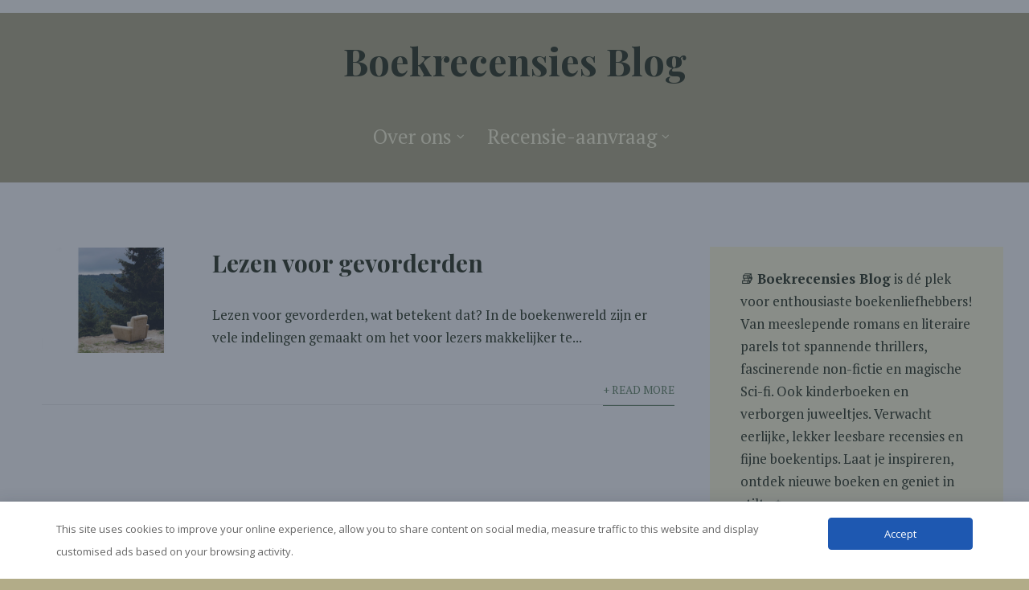

--- FILE ---
content_type: text/html; charset=UTF-8
request_url: https://boekrecensiesblog.nl/tag/lezen-voor-gevorderden/
body_size: 20552
content:

<!DOCTYPE html>
<html xmlns="http://www.w3.org/1999/xhtml" dir="ltr" lang="nl-NL" prefix="og: https://ogp.me/ns#">
<head>
<meta http-equiv="Content-Type" content="text/html; charset=UTF-8" />	
<!--[if IE]><meta http-equiv="X-UA-Compatible" content="IE=edge,chrome=1"><![endif]-->
<meta name="viewport" content="width=device-width, initial-scale=1.0, user-scalable=no"/>
<link rel="profile" href="http://gmpg.org/xfn/11"/>
<link rel="pingback" href="https://boekrecensiesblog.nl/xmlrpc.php" /> 
<title>lezen voor gevorderden - Boekrecensies Blog</title>

		<!-- All in One SEO 4.9.3 - aioseo.com -->
	<meta name="robots" content="max-image-preview:large" />
	<link rel="canonical" href="https://boekrecensiesblog.nl/tag/lezen-voor-gevorderden/" />
	<meta name="generator" content="All in One SEO (AIOSEO) 4.9.3" />
		<!-- All in One SEO -->


<!-- Google Tag Manager for WordPress by gtm4wp.com -->
<script data-cfasync="false" data-pagespeed-no-defer>
	var gtm4wp_datalayer_name = "dataLayer";
	var dataLayer = dataLayer || [];
</script>
<!-- End Google Tag Manager for WordPress by gtm4wp.com --><link rel='dns-prefetch' href='//cdn.jsdelivr.net' />
<link rel='dns-prefetch' href='//fonts.googleapis.com' />
<link rel='dns-prefetch' href='//www.googletagmanager.com' />
<link rel='dns-prefetch' href='//pagead2.googlesyndication.com' />
<link rel="alternate" type="application/rss+xml" title="Boekrecensies Blog &raquo; feed" href="https://boekrecensiesblog.nl/feed/" />
<link rel="alternate" type="application/rss+xml" title="Boekrecensies Blog &raquo; reacties feed" href="https://boekrecensiesblog.nl/comments/feed/" />
<link rel="alternate" type="application/rss+xml" title="Boekrecensies Blog &raquo; lezen voor gevorderden tag feed" href="https://boekrecensiesblog.nl/tag/lezen-voor-gevorderden/feed/" />
<style id='wp-img-auto-sizes-contain-inline-css' type='text/css'>
img:is([sizes=auto i],[sizes^="auto," i]){contain-intrinsic-size:3000px 1500px}
/*# sourceURL=wp-img-auto-sizes-contain-inline-css */
</style>
<style id='wp-emoji-styles-inline-css' type='text/css'>

	img.wp-smiley, img.emoji {
		display: inline !important;
		border: none !important;
		box-shadow: none !important;
		height: 1em !important;
		width: 1em !important;
		margin: 0 0.07em !important;
		vertical-align: -0.1em !important;
		background: none !important;
		padding: 0 !important;
	}
/*# sourceURL=wp-emoji-styles-inline-css */
</style>
<style id='wp-block-library-inline-css' type='text/css'>
:root{--wp-block-synced-color:#7a00df;--wp-block-synced-color--rgb:122,0,223;--wp-bound-block-color:var(--wp-block-synced-color);--wp-editor-canvas-background:#ddd;--wp-admin-theme-color:#007cba;--wp-admin-theme-color--rgb:0,124,186;--wp-admin-theme-color-darker-10:#006ba1;--wp-admin-theme-color-darker-10--rgb:0,107,160.5;--wp-admin-theme-color-darker-20:#005a87;--wp-admin-theme-color-darker-20--rgb:0,90,135;--wp-admin-border-width-focus:2px}@media (min-resolution:192dpi){:root{--wp-admin-border-width-focus:1.5px}}.wp-element-button{cursor:pointer}:root .has-very-light-gray-background-color{background-color:#eee}:root .has-very-dark-gray-background-color{background-color:#313131}:root .has-very-light-gray-color{color:#eee}:root .has-very-dark-gray-color{color:#313131}:root .has-vivid-green-cyan-to-vivid-cyan-blue-gradient-background{background:linear-gradient(135deg,#00d084,#0693e3)}:root .has-purple-crush-gradient-background{background:linear-gradient(135deg,#34e2e4,#4721fb 50%,#ab1dfe)}:root .has-hazy-dawn-gradient-background{background:linear-gradient(135deg,#faaca8,#dad0ec)}:root .has-subdued-olive-gradient-background{background:linear-gradient(135deg,#fafae1,#67a671)}:root .has-atomic-cream-gradient-background{background:linear-gradient(135deg,#fdd79a,#004a59)}:root .has-nightshade-gradient-background{background:linear-gradient(135deg,#330968,#31cdcf)}:root .has-midnight-gradient-background{background:linear-gradient(135deg,#020381,#2874fc)}:root{--wp--preset--font-size--normal:16px;--wp--preset--font-size--huge:42px}.has-regular-font-size{font-size:1em}.has-larger-font-size{font-size:2.625em}.has-normal-font-size{font-size:var(--wp--preset--font-size--normal)}.has-huge-font-size{font-size:var(--wp--preset--font-size--huge)}.has-text-align-center{text-align:center}.has-text-align-left{text-align:left}.has-text-align-right{text-align:right}.has-fit-text{white-space:nowrap!important}#end-resizable-editor-section{display:none}.aligncenter{clear:both}.items-justified-left{justify-content:flex-start}.items-justified-center{justify-content:center}.items-justified-right{justify-content:flex-end}.items-justified-space-between{justify-content:space-between}.screen-reader-text{border:0;clip-path:inset(50%);height:1px;margin:-1px;overflow:hidden;padding:0;position:absolute;width:1px;word-wrap:normal!important}.screen-reader-text:focus{background-color:#ddd;clip-path:none;color:#444;display:block;font-size:1em;height:auto;left:5px;line-height:normal;padding:15px 23px 14px;text-decoration:none;top:5px;width:auto;z-index:100000}html :where(.has-border-color){border-style:solid}html :where([style*=border-top-color]){border-top-style:solid}html :where([style*=border-right-color]){border-right-style:solid}html :where([style*=border-bottom-color]){border-bottom-style:solid}html :where([style*=border-left-color]){border-left-style:solid}html :where([style*=border-width]){border-style:solid}html :where([style*=border-top-width]){border-top-style:solid}html :where([style*=border-right-width]){border-right-style:solid}html :where([style*=border-bottom-width]){border-bottom-style:solid}html :where([style*=border-left-width]){border-left-style:solid}html :where(img[class*=wp-image-]){height:auto;max-width:100%}:where(figure){margin:0 0 1em}html :where(.is-position-sticky){--wp-admin--admin-bar--position-offset:var(--wp-admin--admin-bar--height,0px)}@media screen and (max-width:600px){html :where(.is-position-sticky){--wp-admin--admin-bar--position-offset:0px}}

/*# sourceURL=wp-block-library-inline-css */
</style><style id='wp-block-heading-inline-css' type='text/css'>
h1:where(.wp-block-heading).has-background,h2:where(.wp-block-heading).has-background,h3:where(.wp-block-heading).has-background,h4:where(.wp-block-heading).has-background,h5:where(.wp-block-heading).has-background,h6:where(.wp-block-heading).has-background{padding:1.25em 2.375em}h1.has-text-align-left[style*=writing-mode]:where([style*=vertical-lr]),h1.has-text-align-right[style*=writing-mode]:where([style*=vertical-rl]),h2.has-text-align-left[style*=writing-mode]:where([style*=vertical-lr]),h2.has-text-align-right[style*=writing-mode]:where([style*=vertical-rl]),h3.has-text-align-left[style*=writing-mode]:where([style*=vertical-lr]),h3.has-text-align-right[style*=writing-mode]:where([style*=vertical-rl]),h4.has-text-align-left[style*=writing-mode]:where([style*=vertical-lr]),h4.has-text-align-right[style*=writing-mode]:where([style*=vertical-rl]),h5.has-text-align-left[style*=writing-mode]:where([style*=vertical-lr]),h5.has-text-align-right[style*=writing-mode]:where([style*=vertical-rl]),h6.has-text-align-left[style*=writing-mode]:where([style*=vertical-lr]),h6.has-text-align-right[style*=writing-mode]:where([style*=vertical-rl]){rotate:180deg}
/*# sourceURL=https://boekrecensiesblog.nl/wp-includes/blocks/heading/style.min.css */
</style>
<style id='wp-block-image-inline-css' type='text/css'>
.wp-block-image>a,.wp-block-image>figure>a{display:inline-block}.wp-block-image img{box-sizing:border-box;height:auto;max-width:100%;vertical-align:bottom}@media not (prefers-reduced-motion){.wp-block-image img.hide{visibility:hidden}.wp-block-image img.show{animation:show-content-image .4s}}.wp-block-image[style*=border-radius] img,.wp-block-image[style*=border-radius]>a{border-radius:inherit}.wp-block-image.has-custom-border img{box-sizing:border-box}.wp-block-image.aligncenter{text-align:center}.wp-block-image.alignfull>a,.wp-block-image.alignwide>a{width:100%}.wp-block-image.alignfull img,.wp-block-image.alignwide img{height:auto;width:100%}.wp-block-image .aligncenter,.wp-block-image .alignleft,.wp-block-image .alignright,.wp-block-image.aligncenter,.wp-block-image.alignleft,.wp-block-image.alignright{display:table}.wp-block-image .aligncenter>figcaption,.wp-block-image .alignleft>figcaption,.wp-block-image .alignright>figcaption,.wp-block-image.aligncenter>figcaption,.wp-block-image.alignleft>figcaption,.wp-block-image.alignright>figcaption{caption-side:bottom;display:table-caption}.wp-block-image .alignleft{float:left;margin:.5em 1em .5em 0}.wp-block-image .alignright{float:right;margin:.5em 0 .5em 1em}.wp-block-image .aligncenter{margin-left:auto;margin-right:auto}.wp-block-image :where(figcaption){margin-bottom:1em;margin-top:.5em}.wp-block-image.is-style-circle-mask img{border-radius:9999px}@supports ((-webkit-mask-image:none) or (mask-image:none)) or (-webkit-mask-image:none){.wp-block-image.is-style-circle-mask img{border-radius:0;-webkit-mask-image:url('data:image/svg+xml;utf8,<svg viewBox="0 0 100 100" xmlns="http://www.w3.org/2000/svg"><circle cx="50" cy="50" r="50"/></svg>');mask-image:url('data:image/svg+xml;utf8,<svg viewBox="0 0 100 100" xmlns="http://www.w3.org/2000/svg"><circle cx="50" cy="50" r="50"/></svg>');mask-mode:alpha;-webkit-mask-position:center;mask-position:center;-webkit-mask-repeat:no-repeat;mask-repeat:no-repeat;-webkit-mask-size:contain;mask-size:contain}}:root :where(.wp-block-image.is-style-rounded img,.wp-block-image .is-style-rounded img){border-radius:9999px}.wp-block-image figure{margin:0}.wp-lightbox-container{display:flex;flex-direction:column;position:relative}.wp-lightbox-container img{cursor:zoom-in}.wp-lightbox-container img:hover+button{opacity:1}.wp-lightbox-container button{align-items:center;backdrop-filter:blur(16px) saturate(180%);background-color:#5a5a5a40;border:none;border-radius:4px;cursor:zoom-in;display:flex;height:20px;justify-content:center;opacity:0;padding:0;position:absolute;right:16px;text-align:center;top:16px;width:20px;z-index:100}@media not (prefers-reduced-motion){.wp-lightbox-container button{transition:opacity .2s ease}}.wp-lightbox-container button:focus-visible{outline:3px auto #5a5a5a40;outline:3px auto -webkit-focus-ring-color;outline-offset:3px}.wp-lightbox-container button:hover{cursor:pointer;opacity:1}.wp-lightbox-container button:focus{opacity:1}.wp-lightbox-container button:focus,.wp-lightbox-container button:hover,.wp-lightbox-container button:not(:hover):not(:active):not(.has-background){background-color:#5a5a5a40;border:none}.wp-lightbox-overlay{box-sizing:border-box;cursor:zoom-out;height:100vh;left:0;overflow:hidden;position:fixed;top:0;visibility:hidden;width:100%;z-index:100000}.wp-lightbox-overlay .close-button{align-items:center;cursor:pointer;display:flex;justify-content:center;min-height:40px;min-width:40px;padding:0;position:absolute;right:calc(env(safe-area-inset-right) + 16px);top:calc(env(safe-area-inset-top) + 16px);z-index:5000000}.wp-lightbox-overlay .close-button:focus,.wp-lightbox-overlay .close-button:hover,.wp-lightbox-overlay .close-button:not(:hover):not(:active):not(.has-background){background:none;border:none}.wp-lightbox-overlay .lightbox-image-container{height:var(--wp--lightbox-container-height);left:50%;overflow:hidden;position:absolute;top:50%;transform:translate(-50%,-50%);transform-origin:top left;width:var(--wp--lightbox-container-width);z-index:9999999999}.wp-lightbox-overlay .wp-block-image{align-items:center;box-sizing:border-box;display:flex;height:100%;justify-content:center;margin:0;position:relative;transform-origin:0 0;width:100%;z-index:3000000}.wp-lightbox-overlay .wp-block-image img{height:var(--wp--lightbox-image-height);min-height:var(--wp--lightbox-image-height);min-width:var(--wp--lightbox-image-width);width:var(--wp--lightbox-image-width)}.wp-lightbox-overlay .wp-block-image figcaption{display:none}.wp-lightbox-overlay button{background:none;border:none}.wp-lightbox-overlay .scrim{background-color:#fff;height:100%;opacity:.9;position:absolute;width:100%;z-index:2000000}.wp-lightbox-overlay.active{visibility:visible}@media not (prefers-reduced-motion){.wp-lightbox-overlay.active{animation:turn-on-visibility .25s both}.wp-lightbox-overlay.active img{animation:turn-on-visibility .35s both}.wp-lightbox-overlay.show-closing-animation:not(.active){animation:turn-off-visibility .35s both}.wp-lightbox-overlay.show-closing-animation:not(.active) img{animation:turn-off-visibility .25s both}.wp-lightbox-overlay.zoom.active{animation:none;opacity:1;visibility:visible}.wp-lightbox-overlay.zoom.active .lightbox-image-container{animation:lightbox-zoom-in .4s}.wp-lightbox-overlay.zoom.active .lightbox-image-container img{animation:none}.wp-lightbox-overlay.zoom.active .scrim{animation:turn-on-visibility .4s forwards}.wp-lightbox-overlay.zoom.show-closing-animation:not(.active){animation:none}.wp-lightbox-overlay.zoom.show-closing-animation:not(.active) .lightbox-image-container{animation:lightbox-zoom-out .4s}.wp-lightbox-overlay.zoom.show-closing-animation:not(.active) .lightbox-image-container img{animation:none}.wp-lightbox-overlay.zoom.show-closing-animation:not(.active) .scrim{animation:turn-off-visibility .4s forwards}}@keyframes show-content-image{0%{visibility:hidden}99%{visibility:hidden}to{visibility:visible}}@keyframes turn-on-visibility{0%{opacity:0}to{opacity:1}}@keyframes turn-off-visibility{0%{opacity:1;visibility:visible}99%{opacity:0;visibility:visible}to{opacity:0;visibility:hidden}}@keyframes lightbox-zoom-in{0%{transform:translate(calc((-100vw + var(--wp--lightbox-scrollbar-width))/2 + var(--wp--lightbox-initial-left-position)),calc(-50vh + var(--wp--lightbox-initial-top-position))) scale(var(--wp--lightbox-scale))}to{transform:translate(-50%,-50%) scale(1)}}@keyframes lightbox-zoom-out{0%{transform:translate(-50%,-50%) scale(1);visibility:visible}99%{visibility:visible}to{transform:translate(calc((-100vw + var(--wp--lightbox-scrollbar-width))/2 + var(--wp--lightbox-initial-left-position)),calc(-50vh + var(--wp--lightbox-initial-top-position))) scale(var(--wp--lightbox-scale));visibility:hidden}}
/*# sourceURL=https://boekrecensiesblog.nl/wp-includes/blocks/image/style.min.css */
</style>
<style id='wp-block-code-inline-css' type='text/css'>
.wp-block-code{box-sizing:border-box}.wp-block-code code{
  /*!rtl:begin:ignore*/direction:ltr;display:block;font-family:inherit;overflow-wrap:break-word;text-align:initial;white-space:pre-wrap
  /*!rtl:end:ignore*/}
/*# sourceURL=https://boekrecensiesblog.nl/wp-includes/blocks/code/style.min.css */
</style>
<style id='wp-block-paragraph-inline-css' type='text/css'>
.is-small-text{font-size:.875em}.is-regular-text{font-size:1em}.is-large-text{font-size:2.25em}.is-larger-text{font-size:3em}.has-drop-cap:not(:focus):first-letter{float:left;font-size:8.4em;font-style:normal;font-weight:100;line-height:.68;margin:.05em .1em 0 0;text-transform:uppercase}body.rtl .has-drop-cap:not(:focus):first-letter{float:none;margin-left:.1em}p.has-drop-cap.has-background{overflow:hidden}:root :where(p.has-background){padding:1.25em 2.375em}:where(p.has-text-color:not(.has-link-color)) a{color:inherit}p.has-text-align-left[style*="writing-mode:vertical-lr"],p.has-text-align-right[style*="writing-mode:vertical-rl"]{rotate:180deg}
/*# sourceURL=https://boekrecensiesblog.nl/wp-includes/blocks/paragraph/style.min.css */
</style>
<style id='global-styles-inline-css' type='text/css'>
:root{--wp--preset--aspect-ratio--square: 1;--wp--preset--aspect-ratio--4-3: 4/3;--wp--preset--aspect-ratio--3-4: 3/4;--wp--preset--aspect-ratio--3-2: 3/2;--wp--preset--aspect-ratio--2-3: 2/3;--wp--preset--aspect-ratio--16-9: 16/9;--wp--preset--aspect-ratio--9-16: 9/16;--wp--preset--color--black: #000000;--wp--preset--color--cyan-bluish-gray: #abb8c3;--wp--preset--color--white: #ffffff;--wp--preset--color--pale-pink: #f78da7;--wp--preset--color--vivid-red: #cf2e2e;--wp--preset--color--luminous-vivid-orange: #ff6900;--wp--preset--color--luminous-vivid-amber: #fcb900;--wp--preset--color--light-green-cyan: #7bdcb5;--wp--preset--color--vivid-green-cyan: #00d084;--wp--preset--color--pale-cyan-blue: #8ed1fc;--wp--preset--color--vivid-cyan-blue: #0693e3;--wp--preset--color--vivid-purple: #9b51e0;--wp--preset--gradient--vivid-cyan-blue-to-vivid-purple: linear-gradient(135deg,rgb(6,147,227) 0%,rgb(155,81,224) 100%);--wp--preset--gradient--light-green-cyan-to-vivid-green-cyan: linear-gradient(135deg,rgb(122,220,180) 0%,rgb(0,208,130) 100%);--wp--preset--gradient--luminous-vivid-amber-to-luminous-vivid-orange: linear-gradient(135deg,rgb(252,185,0) 0%,rgb(255,105,0) 100%);--wp--preset--gradient--luminous-vivid-orange-to-vivid-red: linear-gradient(135deg,rgb(255,105,0) 0%,rgb(207,46,46) 100%);--wp--preset--gradient--very-light-gray-to-cyan-bluish-gray: linear-gradient(135deg,rgb(238,238,238) 0%,rgb(169,184,195) 100%);--wp--preset--gradient--cool-to-warm-spectrum: linear-gradient(135deg,rgb(74,234,220) 0%,rgb(151,120,209) 20%,rgb(207,42,186) 40%,rgb(238,44,130) 60%,rgb(251,105,98) 80%,rgb(254,248,76) 100%);--wp--preset--gradient--blush-light-purple: linear-gradient(135deg,rgb(255,206,236) 0%,rgb(152,150,240) 100%);--wp--preset--gradient--blush-bordeaux: linear-gradient(135deg,rgb(254,205,165) 0%,rgb(254,45,45) 50%,rgb(107,0,62) 100%);--wp--preset--gradient--luminous-dusk: linear-gradient(135deg,rgb(255,203,112) 0%,rgb(199,81,192) 50%,rgb(65,88,208) 100%);--wp--preset--gradient--pale-ocean: linear-gradient(135deg,rgb(255,245,203) 0%,rgb(182,227,212) 50%,rgb(51,167,181) 100%);--wp--preset--gradient--electric-grass: linear-gradient(135deg,rgb(202,248,128) 0%,rgb(113,206,126) 100%);--wp--preset--gradient--midnight: linear-gradient(135deg,rgb(2,3,129) 0%,rgb(40,116,252) 100%);--wp--preset--font-size--small: 13px;--wp--preset--font-size--medium: 20px;--wp--preset--font-size--large: 36px;--wp--preset--font-size--x-large: 42px;--wp--preset--spacing--20: 0.44rem;--wp--preset--spacing--30: 0.67rem;--wp--preset--spacing--40: 1rem;--wp--preset--spacing--50: 1.5rem;--wp--preset--spacing--60: 2.25rem;--wp--preset--spacing--70: 3.38rem;--wp--preset--spacing--80: 5.06rem;--wp--preset--shadow--natural: 6px 6px 9px rgba(0, 0, 0, 0.2);--wp--preset--shadow--deep: 12px 12px 50px rgba(0, 0, 0, 0.4);--wp--preset--shadow--sharp: 6px 6px 0px rgba(0, 0, 0, 0.2);--wp--preset--shadow--outlined: 6px 6px 0px -3px rgb(255, 255, 255), 6px 6px rgb(0, 0, 0);--wp--preset--shadow--crisp: 6px 6px 0px rgb(0, 0, 0);}:where(.is-layout-flex){gap: 0.5em;}:where(.is-layout-grid){gap: 0.5em;}body .is-layout-flex{display: flex;}.is-layout-flex{flex-wrap: wrap;align-items: center;}.is-layout-flex > :is(*, div){margin: 0;}body .is-layout-grid{display: grid;}.is-layout-grid > :is(*, div){margin: 0;}:where(.wp-block-columns.is-layout-flex){gap: 2em;}:where(.wp-block-columns.is-layout-grid){gap: 2em;}:where(.wp-block-post-template.is-layout-flex){gap: 1.25em;}:where(.wp-block-post-template.is-layout-grid){gap: 1.25em;}.has-black-color{color: var(--wp--preset--color--black) !important;}.has-cyan-bluish-gray-color{color: var(--wp--preset--color--cyan-bluish-gray) !important;}.has-white-color{color: var(--wp--preset--color--white) !important;}.has-pale-pink-color{color: var(--wp--preset--color--pale-pink) !important;}.has-vivid-red-color{color: var(--wp--preset--color--vivid-red) !important;}.has-luminous-vivid-orange-color{color: var(--wp--preset--color--luminous-vivid-orange) !important;}.has-luminous-vivid-amber-color{color: var(--wp--preset--color--luminous-vivid-amber) !important;}.has-light-green-cyan-color{color: var(--wp--preset--color--light-green-cyan) !important;}.has-vivid-green-cyan-color{color: var(--wp--preset--color--vivid-green-cyan) !important;}.has-pale-cyan-blue-color{color: var(--wp--preset--color--pale-cyan-blue) !important;}.has-vivid-cyan-blue-color{color: var(--wp--preset--color--vivid-cyan-blue) !important;}.has-vivid-purple-color{color: var(--wp--preset--color--vivid-purple) !important;}.has-black-background-color{background-color: var(--wp--preset--color--black) !important;}.has-cyan-bluish-gray-background-color{background-color: var(--wp--preset--color--cyan-bluish-gray) !important;}.has-white-background-color{background-color: var(--wp--preset--color--white) !important;}.has-pale-pink-background-color{background-color: var(--wp--preset--color--pale-pink) !important;}.has-vivid-red-background-color{background-color: var(--wp--preset--color--vivid-red) !important;}.has-luminous-vivid-orange-background-color{background-color: var(--wp--preset--color--luminous-vivid-orange) !important;}.has-luminous-vivid-amber-background-color{background-color: var(--wp--preset--color--luminous-vivid-amber) !important;}.has-light-green-cyan-background-color{background-color: var(--wp--preset--color--light-green-cyan) !important;}.has-vivid-green-cyan-background-color{background-color: var(--wp--preset--color--vivid-green-cyan) !important;}.has-pale-cyan-blue-background-color{background-color: var(--wp--preset--color--pale-cyan-blue) !important;}.has-vivid-cyan-blue-background-color{background-color: var(--wp--preset--color--vivid-cyan-blue) !important;}.has-vivid-purple-background-color{background-color: var(--wp--preset--color--vivid-purple) !important;}.has-black-border-color{border-color: var(--wp--preset--color--black) !important;}.has-cyan-bluish-gray-border-color{border-color: var(--wp--preset--color--cyan-bluish-gray) !important;}.has-white-border-color{border-color: var(--wp--preset--color--white) !important;}.has-pale-pink-border-color{border-color: var(--wp--preset--color--pale-pink) !important;}.has-vivid-red-border-color{border-color: var(--wp--preset--color--vivid-red) !important;}.has-luminous-vivid-orange-border-color{border-color: var(--wp--preset--color--luminous-vivid-orange) !important;}.has-luminous-vivid-amber-border-color{border-color: var(--wp--preset--color--luminous-vivid-amber) !important;}.has-light-green-cyan-border-color{border-color: var(--wp--preset--color--light-green-cyan) !important;}.has-vivid-green-cyan-border-color{border-color: var(--wp--preset--color--vivid-green-cyan) !important;}.has-pale-cyan-blue-border-color{border-color: var(--wp--preset--color--pale-cyan-blue) !important;}.has-vivid-cyan-blue-border-color{border-color: var(--wp--preset--color--vivid-cyan-blue) !important;}.has-vivid-purple-border-color{border-color: var(--wp--preset--color--vivid-purple) !important;}.has-vivid-cyan-blue-to-vivid-purple-gradient-background{background: var(--wp--preset--gradient--vivid-cyan-blue-to-vivid-purple) !important;}.has-light-green-cyan-to-vivid-green-cyan-gradient-background{background: var(--wp--preset--gradient--light-green-cyan-to-vivid-green-cyan) !important;}.has-luminous-vivid-amber-to-luminous-vivid-orange-gradient-background{background: var(--wp--preset--gradient--luminous-vivid-amber-to-luminous-vivid-orange) !important;}.has-luminous-vivid-orange-to-vivid-red-gradient-background{background: var(--wp--preset--gradient--luminous-vivid-orange-to-vivid-red) !important;}.has-very-light-gray-to-cyan-bluish-gray-gradient-background{background: var(--wp--preset--gradient--very-light-gray-to-cyan-bluish-gray) !important;}.has-cool-to-warm-spectrum-gradient-background{background: var(--wp--preset--gradient--cool-to-warm-spectrum) !important;}.has-blush-light-purple-gradient-background{background: var(--wp--preset--gradient--blush-light-purple) !important;}.has-blush-bordeaux-gradient-background{background: var(--wp--preset--gradient--blush-bordeaux) !important;}.has-luminous-dusk-gradient-background{background: var(--wp--preset--gradient--luminous-dusk) !important;}.has-pale-ocean-gradient-background{background: var(--wp--preset--gradient--pale-ocean) !important;}.has-electric-grass-gradient-background{background: var(--wp--preset--gradient--electric-grass) !important;}.has-midnight-gradient-background{background: var(--wp--preset--gradient--midnight) !important;}.has-small-font-size{font-size: var(--wp--preset--font-size--small) !important;}.has-medium-font-size{font-size: var(--wp--preset--font-size--medium) !important;}.has-large-font-size{font-size: var(--wp--preset--font-size--large) !important;}.has-x-large-font-size{font-size: var(--wp--preset--font-size--x-large) !important;}
/*# sourceURL=global-styles-inline-css */
</style>

<style id='classic-theme-styles-inline-css' type='text/css'>
/*! This file is auto-generated */
.wp-block-button__link{color:#fff;background-color:#32373c;border-radius:9999px;box-shadow:none;text-decoration:none;padding:calc(.667em + 2px) calc(1.333em + 2px);font-size:1.125em}.wp-block-file__button{background:#32373c;color:#fff;text-decoration:none}
/*# sourceURL=/wp-includes/css/classic-themes.min.css */
</style>
<link rel='stylesheet' id='contact-form-7-css' href='https://boekrecensiesblog.nl/wp-content/plugins/contact-form-7/includes/css/styles.css?ver=6.1.4' type='text/css' media='all' />
<link rel='stylesheet' id='cookie-bar-css-css' href='https://boekrecensiesblog.nl/wp-content/plugins/cookie-bar/css/cookie-bar.css?ver=6.9' type='text/css' media='all' />
<link rel='stylesheet' id='SFSImainCss-css' href='https://boekrecensiesblog.nl/wp-content/plugins/ultimate-social-media-icons/css/sfsi-style.css?ver=2.9.6' type='text/css' media='all' />
<link rel='stylesheet' id='daextlwcnf-google-font-css' href='https://fonts.googleapis.com/css2?family=Open+Sans%3Awght%40400%3B600&#038;ver=1.19#038;display=swap' type='text/css' media='all' />
<link rel='stylesheet' id='complete-style-css' href='https://boekrecensiesblog.nl/wp-content/themes/library-books-pro/style.css?ver=6.9' type='text/css' media='all' />
<link rel='stylesheet' id='complete-style-core-css' href='https://boekrecensiesblog.nl/wp-content/themes/library-books-pro/style_core.css?ver=6.9' type='text/css' media='all' />
<link rel='stylesheet' id='complete-animated_css-css' href='https://boekrecensiesblog.nl/wp-content/themes/library-books-pro/assets/css/animate.min.css?ver=6.9' type='text/css' media='all' />
<link rel='stylesheet' id='complete-static_css-css' href='https://boekrecensiesblog.nl/wp-content/themes/library-books-pro/assets/css/nivo-slider.css?ver=6.9' type='text/css' media='all' />
<link rel='stylesheet' id='complete-gallery_css-css' href='https://boekrecensiesblog.nl/wp-content/themes/library-books-pro/assets/css/prettyPhoto.css?ver=6.9' type='text/css' media='all' />
<link rel='stylesheet' id='complete-awesome_css-css' href='https://boekrecensiesblog.nl/wp-content/themes/library-books-pro/assets/fonts/font-awesome.css?ver=6.9' type='text/css' media='all' />
<link rel='stylesheet' id='complete_google_fonts-css' href='//fonts.googleapis.com/css?family=PT+Serif%3Aregular%2Citalic%2C700%7CPlayfair+Display%3Aregular%2Citalic%2C900%2C700%7CAssistant%3A200%2C800%2C700%2C600%2C400%2C300%7CPlayfair+Display+SC%3Aregular%2Citalic%2C900%2C700%7CSource+Sans+Pro%3Aregular%2Citalic%2C900%2C700%2C600%2C300%2C200%26subset%3Dlatin%2C' type='text/css' media='screen' />
<script type="text/javascript" src="https://boekrecensiesblog.nl/wp-includes/js/jquery/jquery.min.js?ver=3.7.1" id="jquery-core-js"></script>
<script type="text/javascript" src="https://boekrecensiesblog.nl/wp-includes/js/jquery/jquery-migrate.min.js?ver=3.4.1" id="jquery-migrate-js"></script>
<script type="text/javascript" src="https://boekrecensiesblog.nl/wp-content/plugins/cookie-bar/js/cookie-bar.js?ver=1769389396" id="cookie-bar-js-js"></script>
<script type="text/javascript" src="https://boekrecensiesblog.nl/wp-content/themes/library-books-pro/assets/js/complete.js?ver=1" id="complete_js-js"></script>
<script type="text/javascript" src="https://boekrecensiesblog.nl/wp-content/themes/library-books-pro/assets/js/other.js?ver=1" id="complete_otherjs-js"></script>
<script type="text/javascript" src="https://boekrecensiesblog.nl/wp-content/themes/library-books-pro/assets/js/jquery.bxslider.min.js?ver=1" id="complete_testimonialjs-js"></script>
<script type="text/javascript" src="https://boekrecensiesblog.nl/wp-content/themes/library-books-pro/assets/js/index.js?ver=1" id="complete_index-js"></script>
<script type="text/javascript" src="https://boekrecensiesblog.nl/wp-content/themes/library-books-pro/assets/js/jquery.quicksand.js?ver=1" id="complete_galjs1-js"></script>
<script type="text/javascript" src="https://boekrecensiesblog.nl/wp-content/themes/library-books-pro/assets/js/script.js?ver=1" id="complete_galjs3-js"></script>
<script type="text/javascript" src="https://boekrecensiesblog.nl/wp-content/themes/library-books-pro/assets/js/counterup.min.js?ver=1" id="complete_count-js"></script>
<script type="text/javascript" src="https://boekrecensiesblog.nl/wp-content/themes/library-books-pro/assets/js/verticalslider.js?ver=1" id="complete_verticalslider-js"></script>
<script type="text/javascript" src="https://boekrecensiesblog.nl/wp-content/themes/library-books-pro/assets/js/jquery.prettyPhoto.js?ver=1" id="complete_galjs4-js"></script>
<link rel="https://api.w.org/" href="https://boekrecensiesblog.nl/wp-json/" /><link rel="alternate" title="JSON" type="application/json" href="https://boekrecensiesblog.nl/wp-json/wp/v2/tags/1747" /><link rel="EditURI" type="application/rsd+xml" title="RSD" href="https://boekrecensiesblog.nl/xmlrpc.php?rsd" />
<meta name="generator" content="WordPress 6.9" />
<meta name="generator" content="Site Kit by Google 1.170.0" />
<!-- Goolytics - Simple Google Analytics Begin -->
<script async src="//www.googletagmanager.com/gtag/js?id=G-Z34CE2EL10"></script>
<script>window.dataLayer = window.dataLayer || [];
function gtag(){dataLayer.push(arguments);}
gtag('js', new Date());

gtag('config', 'G-Z34CE2EL10');
</script>
<!-- Goolytics - Simple Google Analytics End -->

<!-- Plaats je scripts hier --><meta name="follow.[base64]" content="bWBVKqNCpWEMGDw9zUZV"/>
<!-- Google Tag Manager for WordPress by gtm4wp.com -->
<!-- GTM Container placement set to off -->
<script data-cfasync="false" data-pagespeed-no-defer type="text/javascript">
</script>
<script data-cfasync="false" data-pagespeed-no-defer type="text/javascript">
	console.warn && console.warn("[GTM4WP] Google Tag Manager container code placement set to OFF !!!");
	console.warn && console.warn("[GTM4WP] Data layer codes are active but GTM container must be loaded using custom coding !!!");
</script>
<!-- End Google Tag Manager for WordPress by gtm4wp.com --><style type="text/css">

/*Fixed Background*/

	/*BOXED LAYOUT*/
	.site_boxed .layer_wrapper, body.home.site_boxed #slidera {width: 100%;float: left;margin: 0 0%;
	background: #ffffff;}
	.site_boxed .stat_bg, .site_boxed .stat_bg_overlay{width: 100%;}
	.site_boxed .social_buttons{background: #ffffff;}
	.site_boxed .center {width: 95%!important;margin: 0 auto;}
	.site_boxed .head_top .center{ width:95%!important;}



/*Site Content Text Style*/
body, button, input, select, textarea{ 
	font-family:PT Serif; 	font-size:17px; }

.single_post .single_post_content .tabs li a:link, .single_post .single_post_content .tabs li a:visited{ color:#2e3a23;}


.post_head, .author_div{ background:#545556;}
.post_head_bg, .author_div_bg{background:url();}

/*Feattured Boxes Section*/
.featured_area_bg{background:url();}
.featured_area{background-color:#f2f2f2;}
.featured_block img{height:70px;; width:70px;} 
.featured_block{background-color:#ffffff;}

.ptmore{background-color:#383939;}
.ptmore:hover{background-color:#5d2a31;}


.left-fit-title h3, .right-fit-title h3, .left-fit-desc, .right-fit-desc{color:#494949;}
.left-fitright, .right-fitleft{background-color:#494949;}


.left-fitbox a:hover h3, .right-fitbox a:hover h3{color:#bfbfbf;}
.left-fitbox a:hover .left-fitright, .right-fitbox a:hover .right-fitleft{background-color:#bfbfbf;}

.right-fitleft, .left-fitright{color:#2e3723;}
.right-fit-desc, .left-fit-desc{border-bottom-color:;}

.expanding-grid .spacer{background-color:#2e3723;}
.expand-left h2, .expand-left{color:#000000;}

.headingseperator h3{color:#000000;}
.headingseperator h3::after{border-bottom-color:#f19100;}

.expanding-grid .links > li a.active:after{border-bottom-color:#2e3723;}

.squarebox{background-color:#ffffff;}
.squarebox:hover{background-color:#ffffff;}
.squaretitle{color:#000000;}

.perfectbox{background-color:#ffffff; border-color:#c1c1c1;}
.perfectborder:hover, .perfectbox:hover{border-color:#f19100 !important;}

.post_block_style3{background-color:#ffffff; border-color:#cecece;}
.post_block_style3:before{background:#4c4c4c;}


/*-----------------------------COLORS------------------------------------*/
		/*Header Color*/
		.header{background-color: rgba(178,172,136, 1); border-color:;}
		
		 
		
		
				/*Header Color*/
		body .header{ position:relative!important; background-color:#b2ac88;}
		.page #slidera, .single #slidera, .archive #slidera, .search #slidera, .error404 #slidera{ height:auto!important;}
				
		/*Head Top Bar Color*/
		.head-info-area{background-color: rgba(255,251,219, 0.1);}
		
				.header{background:#b2ac88!important; border: none;}
				
		
		@media screen and (max-width: 767px){
		.home.has_trans_header .header{background:#b2ac88!important;}
		}
		/*LOGO*/
		.logo img{height:46px;; width:106px;; margin-top:14px;;} 

				.logo h2, .logo h1, .logo h2 a:link, .logo h2 a:visited, .logo h1 a:link, .logo h1 a:visited, .logo h2 a:hover, .logo h1 a:hover{ 
			font-family:'Playfair Display';
			font-size:47px;
			color:#2e3723;
		}
		/*HEADER TEXT BAR*/
				.head-info-area, .head-info-area a:link, .head-info-area a:visited{ 
			font-family:'Playfair Display'; 			font-size:19px;			color:#808a68;
		}	
		
		.head-info-area a:hover{ 
			color:#fffbdb;
		}		
		
		a{color:#688969;}
		a:hover{color:#2e3723;}
		
		
		/*Slider Title*/
				.title{ 
						font-size:70px;			color:#ffffff;
		}	
		
				.slidedesc{ 
			font-family:'Assistant'; 			font-size:18px;			color:#ffffff;
		}	
		
				.slidebtn{ 
			font-family:'Playfair Display'; 			font-size:18px;;
		}
		.slidebtn a{ 
			color:#282828; background-color:#bd937d;
		}	
		.slidebtn a:hover{background-color:#282828; color:#ffffff;}	
		.nivo-controlNav a{background-color:#ffffff}
		.nivo-controlNav a.active{background-color:#703939}				
		
		
		/* Global H1 */	
						h1, h1 a:link, h1 a:visited{ 
			font-family:'Playfair Display SC'; 			font-size:30px;			color:#2e3723;
		}
		
		h1 a:hover{ 
			color:#a28226;
		}
		
		/* Global H2 */	
						h2, h2 a:link, h2 a:visited{ 
			font-family:'Playfair Display'; 			font-size:30px;		color:#2e3723;
		}
		
		h2 a:hover{ 
			color:#a28226;
		}
		
		/* Global H3 */	
						h3, h3 a:link, h3 a:visited{ 
			font-family:'Source Sans Pro'; 			font-size:22px;		color:#2e3723;
		}
		
		h3 a:hover{ 
			color:#a28226;
		}
		
		/* Global H4 */	
						h4, h4 a:link, h4 a:visited{ 
						font-size:17px;		color:#2e3723;
		}
		
		h4 a:hover{ 
			color:#a28226;
		}	
		
		/* Global H5 */	
						h5, h5 a:link, h5 a:visited{ 
						font-size:17px;		color:#2e3723;
		}
		
		h5 a:hover{ 
			color:#a28226;
		}	
		
		/* Global H6 */	
						h6, h6 a:link, h6 a:visited{ 
						font-size:17px;		color:#2e3723;
		}
		
		h6 a:hover{ 
			color:#a28226;
		}
		
		/* Post Meta Color */
		.post_block_style1_meta, .post_block_style1_meta a:link, .post_block_style1_meta a:visited, .post_block_style2_meta, .post_block_style2_meta a:link, .post_block_style2_meta a:visited, .single_metainfo, .single_metainfo a:link, .single_metainfo a:visited{ 
			color:#2e3723;
		}
		
		/* Team Box Background Color */
		.team-infobox{ 
			background-color:#fffdf5;
		}
		
		/* Social Icon Background Color */
		.social-icons a:link, .social-icons a:visited{ 
			background-color:#fffdf5;
			color:#ffffff;
		}	
		
		/* Social Icon Hover Background Color */
		.social-icons a:hover{ 
			background-color:#2e3723;
		}
		
		/* Teambox Background Color */
		.testimonial-box{ 
			background-color:#ffffff;
		}	
		.testimonial-box:after{ 
			border-top-color:#ffffff;
		}
		.testimonilacontent, .bxslider li h3, .bxslider li p{color:#000000;}
		
		.bxslider li{background-color:#ffffff; border-color:#e8e7e7;}	
		.testimonilacontent::after{border-bottom-color:#e8e7e7;}
		
		/* Pager Color */
		.bx-wrapper .bx-pager.bx-default-pager a:link, .bx-wrapper .bx-pager.bx-default-pager a:visited{ 
			background:#000000;
		}	
		
		/* Pager Active Color */
		.bx-wrapper .bx-pager.bx-default-pager a:hover, .bx-wrapper .bx-pager.bx-default-pager a.active{ 
			background:#a2c697;
		}
		
		/* Gallery Filter Active Bgcolor */
		.portfolio-categ li a:link, .portfolio-categ li a:visited{ 
			color:#2e3723;
		}		
		
		/* Gallery Filter Active Bgcolor */
		.portfolio-categ li.active a:link, .portfolio-categ li.active a:visited{ 
			color:#2e3723;
		}	
		
			
		
		.portfolio-content .portfolio-area li .image-block-title{background-color: rgba(255,253,245, 0.7); color:#fffdf5;}
		
		/* Skills Bar Background Color */
		.skill-bg{ 
			background-color:#fffdf5;
		}	
		
		/* Skills Bar Text Color */
		.skillbar-title{ 
			color:#ffffff;
		}			
															
		#simple-menu{color:#fffbdb;}
		body.home.has_trans_header #simple-menu{color:#fff;}
		span.desc{color:#2e3723;}

		/*MENU Text Color*/
		#topmenu ul li a:link, #topmenu ul li a:visited{color:#fffbdb;}
		#topmenu ul li.menu_hover a:link, #topmenu ul li.menu_hover a:visited{border-color:#2e3723;}
		#topmenu ul li.menu_hover>a:link, #topmenu ul li.menu_hover>a:visited, body.has_trans_header.home #topmenu ul li.menu_hover>a:link, body.has_trans_header.home #topmenu ul li.menu_hover>a:visited{color:#2e3723;}
		#topmenu ul li.current-menu-item>a:link, #topmenu ul li.current-menu-item>a:visited, #topmenu ul li.current-menu-parent>a:link, #topmenu ul li.current_page_parent>a:visited, #topmenu ul li.current-menu-ancestor>a:link, #topmenu ul li.current-menu-ancestor>a:visited{color:#a28226;}
		#topmenu ul li ul{border-color:#2e3723 transparent transparent transparent;}
		#topmenu ul.menu>li:hover:after{background-color:#2e3723;}
		#topmenu ul li ul li a:hover{color:#a28226;}
		
		#topmenu ul.menu ul li{background-color:#cde2ac;}		
		
		#topmenu ul.sub-menu li a, #topmenu ul.children li a{color:#2e3723;}	
		#topmenu ul.sub-menu li a:hover, #topmenu ul.children li a:hover, #topmenu li.menu_highlight_slim:hover, #topmenu ul.sub-menu li.current_page_item a, #topmenu ul.children li.current_page_item a, #topmenu ul.sub-menu li.current-menu-item a, #topmenu ul.children li.current-menu-item a{background-color:#fffbdb !important;}	

		.sidr{ background-color:#fffbdb;}
		.pad_menutitle{ background-color:#2e3723;}
		.sidr ul li a, .sidr ul li span, .sidr ul li ul li a, .sidr ul li ul li span{color:#2e3723;}	
		
		#simple-menu .fa-bars{color:#a28226 !important;}
		.pad_menutitle .fa-bars, .pad_menutitle .fa-times{color:#fffbdb !important;}				

		.head_soc .social_bookmarks a:link, .head_soc .social_bookmarks a:visited{color:#fffbdb;}
		.head_soc .social_bookmarks.bookmark_hexagon a:before {border-bottom-color: rgba(255,251,219, 0.3)!important;}
		.head_soc .social_bookmarks.bookmark_hexagon a i {background:rgba(255,251,219, 0.3)!important;}
		.head_soc .social_bookmarks.bookmark_hexagon a:after { border-top-color:rgba(255,251,219, 0.3)!important;}
		

		/*BASE Color*/
		.widget_border, .heading_border, #wp-calendar #today, .thn_post_wrap .more-link:hover, .moretag:hover, .search_term #searchsubmit, .error_msg #searchsubmit, #searchsubmit, .complete_pagenav a:hover, .nav-box a:hover .left_arro, .nav-box a:hover .right_arro, .pace .pace-progress, .homeposts_title .menu_border, span.widget_border, .ast_login_widget #loginform #wp-submit, .prog_wrap, .lts_layout1 a.image, .lts_layout2 a.image, .lts_layout3 a.image, .rel_tab:hover .related_img, .wpcf7-submit, .woo-slider #post_slider li.sale .woo_sale, .nivoinner .slide_button_wrap .lts_button, #accordion .slide_button_wrap .lts_button, .img_hover, p.form-submit #submit, .optimposts .type-product a.button.add_to_cart_button{background:#a28226;} 
		
		.share_active, .comm_auth a, .logged-in-as a, .citeping a, .lay3 h2 a:hover, .lay4 h2 a:hover, .lay5 .postitle a:hover, .nivo-caption p a, .acord_text p a, .org_comment a, .org_ping a, .contact_submit input:hover, .widget_calendar td a, .ast_biotxt a, .ast_bio .ast_biotxt h3, .lts_layout2 .listing-item h2 a:hover, .lts_layout3 .listing-item h2 a:hover, .lts_layout4 .listing-item h2 a:hover, .lts_layout5 .listing-item h2 a:hover, .rel_tab:hover .rel_hover, .post-password-form input[type~=submit], .bio_head h3, .blog_mo a:hover, .ast_navigation a:hover, .lts_layout4 .blog_mo a:hover{color:#a28226;}
		#home_widgets .widget .thn_wgt_tt, #sidebar .widget .thn_wgt_tt, #footer .widget .thn_wgt_tt, .astwt_iframe a, .ast_bio .ast_biotxt h3, .ast_bio .ast_biotxt a, .nav-box a span, .lay2 h2.postitle:hover a{color:#a28226;}
		.pace .pace-activity{border-top-color: #a28226!important;border-left-color: #a28226!important;}
		.pace .pace-progress-inner{box-shadow: 0 0 10px #a28226, 0 0 5px #a28226;
		  -webkit-box-shadow: 0 0 10px #a28226, 0 0 5px #a28226;
		  -moz-box-shadow: 0 0 10px #a28226, 0 0 5px #a28226;}
		
		.fotorama__thumb-border, .ast_navigation a:hover{ border-color:#a28226!important;}
		
		
		/*Text Color on BASE COLOR Element*/
		.icon_round a, #wp-calendar #today, .moretag:hover, .search_term #searchsubmit, .error_msg #searchsubmit, .complete_pagenav a:hover, .ast_login_widget #loginform #wp-submit, #searchsubmit, .prog_wrap, .rel_tab .related_img i, .lay1 h2.postitle a, .nivoinner .slide_button_wrap .lts_button, #accordion .slide_button_wrap .lts_button, .lts_layout1 .icon_wrap a, .lts_layout2 .icon_wrap a, .lts_layout3 .icon_wrap a, .lts_layout1 .icon_wrap a:hover{color:#a28226;}
		.thn_post_wrap .listing-item .moretag:hover, body .lts_layout1 .listing-item .title, .lts_layout2 .img_wrap .complete_plus, .img_hover .icon_wrap a, body .thn_post_wrap .lts_layout1 .icon_wrap a, .wpcf7-submit, .woo-slider #post_slider li.sale .woo_sale, p.form-submit #submit, .optimposts .type-product a.button.add_to_cart_button{color:#a28226;}




/*Sidebar Widget Background Color */
#sidebar .widget{ background:#fffbdb;}
#sidebar .widget_wrap{border-color:#fffbdb;}
/*Widget Title Color */
#sidebar .widget-title, #sidebar .widget-title a{color:#2e3723;}

#sidebar #sidebar .widget, #sidebar .widget .widget_wrap{ color:#2e3723;}
#sidebar .widget .widgettitle, #sidebar .widget .widgettitle a:link, #sidebar .widget .widgettitle a:visited{font-size:16px;}

#sidebar .widget li a, #sidebar .widget a{ color:#a28226;}
#sidebar .widget li a:hover, #sidebar .widget a:hover{ color:#999999;}


.flipcard .front{background-color:#ededed; border-color:#b2b2b2;}

.flipcard .back{background-color:#f7f7f7; border-color:#000000;}

.divider5 span, .divider6 span{background-color:#2e3723;}
.divider1, .divider2, .divider3, .divider4, .divider5, .divider6, .fusion-title .title-sep, .fusion-title.sep-underline, .product .product-border, .fusion-title .title-sep{border-color:#2e3723;}

.timeline-both-side li .timeline-description{background-color:#ffffff;}

.timeline-both-side:before, .timeline-both-side li .border-line, .timeline-both-side li .border-line:before{background-color:#a8a8a8;}

.timeline-both-side:after, .timeline-both-side li .timeline-description{border-color:#a8a8a8;}
.griditem{background-color:#ffffff;}
.griditem{border-color:#333333;}

.serviceboxbg{background:rgba(255,255,255, 0.8); border-right-color:#30a0fd;}
.serviceboxbg:hover{background-color:#2e3723;}
.servicebox h3, .serviceboxbg p{color:#606060 !important;}
.ptgo, .ptgo:hover{background-color:#ffffff;}

#footer .footercols1 h3, #footer .footercols2 h3, #footer .footercols3 h3, #footer .footercols4 h3{color:#ffffff;}
#footer .footercols1 h3::after,
#footer .footercols2 h3::after,
#footer .footercols3 h3::after,
#footer .footercols4 h3::after{background-color: #ffffff;}

#footer .contact-info{background:#d8d8d8;}
#footer .contact-info .box i{color:#ffffff;}
#footer .contact-info .box h5{color:#ffffff;}
#footer .contact-info .box p{color:#ffffff;}
#footer .contact-info .box i::after{background:#f2d4a7;}
#footer .contact-info .box{border-right-color:#b2ac88;}

.footmenu li a{color: #5b5e5c;}
.footmenu li a:hover,
.footmenu li.current-menu-item a,
.footmenu li.current_page_item a{color: #ffffff;}

/*FOOTER WIDGET COLORS*/
#footer{background-color: #fffdf5; background-image: url();}
#footer .footercols1, #footer .footercols2, #footer .footercols3, #footer .footercols4, .footer-post-area ul li h4, .footer-post-area ul li h4 a:link, .footer-post-area ul li h4 a:visited{color:#2e3723;}


/*COPYRIGHT COLORS*/
#copyright{background-color: #b2ac88;}
.copytext, .copytext a:link, .copytext a:visited{color: #2e3a23;}

.foot_soc .social_bookmarks a:link, .foot_soc .social_bookmarks a:visited{color:#2e3a23;}
.foot_soc .social_bookmarks.bookmark_hexagon a:before {border-bottom-color: rgba(46,58,35, 0.3);}
.foot_soc .social_bookmarks.bookmark_hexagon a i {background:rgba(46,58,35, 0.3);}
.foot_soc .social_bookmarks.bookmark_hexagon a:after { border-top-color:rgba(46,58,35, 0.3);}



/*-------------------------------------TYPOGRAPHY--------------------------------------*/

/*Post Titles and headings Font*/
.postitle, .product_title{ font-family:Assistant;}

/*Menu Font*/
#topmenu ul li a{ font-family:PT Serif;}



#topmenu ul li a{font-size:25px;}
#topmenu ul li {line-height: 25px;}

/*Body Text Color*/
body, .home_cat a, .contact_submit input, .comment-form-comment textarea{ color:#2e3a23;}
.single_post_content .tabs li a{ color:#2e3a23;}
.thn_post_wrap .listing-item .moretag{ color:#2e3a23;}
	
	

/*Post Title */
.postitle, .postitle a, .nav-box a, h3#comments, h3#comments_ping, .comment-reply-title, .related_h3, .nocomments, .lts_layout2 .listing-item h2 a, .lts_layout3 .listing-item h2 a, .lts_layout4 .listing-item h2 a, .author_inner h5, .product_title, .woocommerce-tabs h2, .related.products h2, .optimposts .type-product h2.postitle a, .woocommerce ul.products li.product h3{ text-decoration:none; color:#2e3723;}

/*Woocommerce*/
.optimposts .type-product a.button.add_to_cart_button:hover{background-color:#a28226;color:#a28226;} 
.optimposts .lay2_wrap .type-product span.price, .optimposts .lay3_wrap .type-product span.price, .optimposts .lay4_wrap  .type-product span.price, .optimposts .lay4_wrap  .type-product a.button.add_to_cart_button{color:#2e3723;}
.optimposts .lay2_wrap .type-product a.button.add_to_cart_button:before, .optimposts .lay3_wrap .type-product a.button.add_to_cart_button:before{color:#2e3723;}
.optimposts .lay2_wrap .type-product a.button.add_to_cart_button:hover:before, .optimposts .lay3_wrap .type-product a.button.add_to_cart_button:hover:before, .optimposts .lay4_wrap  .type-product h2.postitle a{color:#a28226;}



@media screen and (max-width: 480px){
body.home.has_trans_header .header .logo h1 a:link, body.home.has_trans_header .header .logo h1 a:visited{ color:#2e3723!important;}
body.home.has_trans_header .header #simple-menu{color:#fffbdb!important;}
}

/*USER'S CUSTOM CSS---------------------------------------------------------*/
span.desc{display: none;}/*---------------------------------------------------------*/
</style>

<!--[if IE]>
<style type="text/css">
.text_block_wrap, .home .lay1, .home .lay2, .home .lay3, .home .lay4, .home .lay5, .home_testi .looper, #footer .widgets{opacity:1!important;}
#topmenu ul li a{display: block;padding: 20px; background:url(#);}
</style>
<![endif]-->

<!-- Google AdSense meta tags toegevoegd door Site Kit -->
<meta name="google-adsense-platform-account" content="ca-host-pub-2644536267352236">
<meta name="google-adsense-platform-domain" content="sitekit.withgoogle.com">
<!-- Einde Google AdSense meta tags toegevoegd door Site Kit -->
<style type="text/css" id="custom-background-css">
body.custom-background { background-color: #b2ac88; }
</style>
	
<!-- Google AdSense snippet toegevoegd door Site Kit -->
<script type="text/javascript" async="async" src="https://pagead2.googlesyndication.com/pagead/js/adsbygoogle.js?client=ca-pub-5255769112547027&amp;host=ca-host-pub-2644536267352236" crossorigin="anonymous"></script>

<!-- Einde Google AdSense snippet toegevoegd door Site Kit -->
<link rel="icon" href="https://boekrecensiesblog.nl/wp-content/uploads/2025/12/cropped-Boekrecensiesblog-avatar-32x32.jpg" sizes="32x32" />
<link rel="icon" href="https://boekrecensiesblog.nl/wp-content/uploads/2025/12/cropped-Boekrecensiesblog-avatar-192x192.jpg" sizes="192x192" />
<link rel="apple-touch-icon" href="https://boekrecensiesblog.nl/wp-content/uploads/2025/12/cropped-Boekrecensiesblog-avatar-180x180.jpg" />
<meta name="msapplication-TileImage" content="https://boekrecensiesblog.nl/wp-content/uploads/2025/12/cropped-Boekrecensiesblog-avatar-270x270.jpg" />
</head>

<body class="archive tag tag-lezen-voor-gevorderden tag-1747 custom-background wp-theme-library-books-pro sfsi_actvite_theme_default site_boxed is_boxed not_frontpage">
<!--HEADER-->
<div class="header_wrap layer_wrapper">
		
<!--HEADER STARTS-->
    	<!--HEAD INFO AREA-->
		<div class="head-info-area">
        	<div class="center">
            	<div class="left">
<pre class="wp-block-code"><code></code></pre>
</div><div class="left"><!-- Begin TradeTracker SuperTag Code -->
<script type="text/javascript">

    var _TradeTrackerTagOptions = {
        t: 'a',
        s: '502401',
        chk: '973d1373aadabe3d45d3f4195e7917e4',
        overrideOptions: {}
    };

    (function() {var tt = document.createElement('script'), s = document.getElementsByTagName('script')[0]; tt.setAttribute('type', 'text/javascript'); tt.setAttribute('src', (document.location.protocol == 'https:' ? 'https' : 'http') + '://tm.tradetracker.net/tag?t=' + _TradeTrackerTagOptions.t + '&s=' + _TradeTrackerTagOptions.s + '&chk=' + _TradeTrackerTagOptions.chk); s.parentNode.insertBefore(tt, s);})();
</script>
<!-- End TradeTracker SuperTag Code --></div>                				<div class="right"><span class="sintp"></span> <span class="suptp"></span> </div>                <div class="clear"></div>                
            </div>
        </div>
    <div class="header type3">
    <div class="centerlogo">
        <!--LOGO START-->
            <div class="logo">
                                                                <h2><a href="https://boekrecensiesblog.nl/">Boekrecensies Blog</a></h2>
                        <span class="desc">Since 2017</span>
                                        
                            </div>
        <!--LOGO END-->
    </div>    
        <div class="center centerlogoarea">
            <div class="head_inner">
            <!--MENU START--> 
                <!--MOBILE MENU START-->
                <a id="simple-menu" href="#sidr"><i class="fa-bars"></i></a>
                <!--MOBILE MENU END--> 
                <div id="topmenu" class="">
                <div class="menu-header"><ul id="menu-bovenste-menu" class="menu"><li id="menu-item-22" class="menu-item menu-item-type-post_type menu-item-object-page menu-item-has-children menu-item-22"><a href="https://boekrecensiesblog.nl/boekrecensies-blog/">Over ons</a>
<ul class="sub-menu">
	<li id="menu-item-16734" class="menu-item menu-item-type-post_type menu-item-object-page menu-item-16734"><a href="https://boekrecensiesblog.nl/faq-veelgestelde-vragen/">FAQ – Veelgestelde Vragen</a></li>
	<li id="menu-item-310" class="menu-item menu-item-type-post_type menu-item-object-page menu-item-privacy-policy menu-item-310"><a rel="privacy-policy" href="https://boekrecensiesblog.nl/privacybeleid/">Privacybeleid – Disclaimer</a></li>
</ul>
</li>
<li id="menu-item-9407" class="menu-item menu-item-type-post_type menu-item-object-page menu-item-has-children menu-item-9407"><a href="https://boekrecensiesblog.nl/recensie-aanvraag/">Recensie-aanvraag</a>
<ul class="sub-menu">
	<li id="menu-item-16728" class="menu-item menu-item-type-post_type menu-item-object-page menu-item-16728"><a href="https://boekrecensiesblog.nl/tarieven-boekrecensiesblog/">Tarieven</a></li>
</ul>
</li>
</ul></div>                </div>
            <!--MENU END-->
            
            </div>
    </div>
    </div>
<!--HEADER ENDS--></div><!--layer_wrapper class END-->

<!--Slider START-->
     
<!--Slider END-->   
	<!--Tag Posts-->
    <div class="category_wrap layer_wrapper">
        <!--CUSTOM PAGE HEADER STARTS-->
            	

   
   
            <!--Header for CATEGORY-->
      <div class="hide-header">
      <div class="post_head ">
            <!--The Page Title -->
                
      </div>
 	  </div>
      <!--page_head class END-->
      	  
      
      
        <!--CUSTOM PAGE HEADER ENDS-->
        
        
    <div class="lay4">
        <div class="center">
            <div class="lay4_wrap">
                <div class="lay4_inner">
					                    <div class="post-9082 post type-post status-publish format-standard hentry category-columns tag-beste-recensies tag-boeken-lezen tag-boekengenres tag-boekrecensiesblog tag-bookreviews tag-bookstagram tag-leesniveaus tag-lezen-voor-beginners tag-lezen-voor-gevorderden tag-literatuur tag-romans tag-selfpublisgers" id="post-9082"> 

                <!--POST THUMBNAIL START-->
                        <div class="post_image">
                             <!--CALL TO POST IMAGE-->
                                        
                            <div class="imgwrap">
                            <a href="https://boekrecensiesblog.nl/lezen-voor-gevorderden/"><img alt="Lezen voor gevorderden" src="https://boekrecensiesblog.nl/wp-content/uploads/2021/06/luisterend-lezen-is-het-nieuwe-mindfulness-cover.jpg" /></a></div>
                          
                                                  </div>
                 <!--POST THUMBNAIL END-->

                    <!--POST CONTENT START-->
                        <div class="post_content">
                            <h2 class="postitle"><a href="https://boekrecensiesblog.nl/lezen-voor-gevorderden/" title="Lezen voor gevorderden">Lezen voor gevorderden</a></h2>
                            
                         <!--META INFO START-->   
                                                     <!--META INFO START-->  
                         
                            <p>Lezen voor gevorderden, wat betekent dat? In de boekenwereld zijn er vele indelingen gemaakt om het voor lezers makkelijker te...</p>                            
                        </div>
                    <!--POST CONTENT END-->
					<!--Read More Button-->
                    <div class="blog_mo"><a href="https://boekrecensiesblog.nl/lezen-voor-gevorderden/">+ Read More</a></div>
                    
                </div>
                 
    
                                </div><!--lay4_inner class END-->
                
        <!--PAGINATION START-->
            <div class="ast_pagenav">
					            </div>
        <!--PAGINATION END-->
            
                        
            </div><!--lay4_wrap class END-->
                    
                <!--SIDEBAR START-->    
            		<div id="sidebar">
  <div class="widgets">
    <div id="block-106" class="widget widget_block widget_text" data-widget-id="block-106"><div class="widget_wrap">
<p>📚 <strong>Boekrecensies Blog</strong> is dé plek voor enthousiaste boekenliefhebbers! Van meeslepende romans en literaire parels tot spannende thrillers, fascinerende non-fictie en magische Sci-fi. Ook kinderboeken en verborgen juweeltjes. Verwacht eerlijke, lekker leesbare recensies en fijne boekentips. Laat je inspireren, ontdek nieuwe boeken en geniet in stilte ✨</p>
<span class="widget_corner"></span></div></div><div id="search-8" class="widget widget_search" data-widget-id="search-8"><div class="widget_wrap"><h3 class="widgettitle">Zoek een boek!</h3><form role="search" method="get" id="searchform" action="https://boekrecensiesblog.nl/" >
    <div>
    <input placeholder="Search &hellip;" type="text" value="" name="s" id="s" />
    <input type="submit" id="searchsubmit" value="Search" />
    </div>
    </form><span class="widget_corner"></span></div></div><div id="categories-5" class="widget widget_categories" data-widget-id="categories-5"><div class="widget_wrap"><h3 class="widgettitle">Categorieën</h3><form action="https://boekrecensiesblog.nl" method="get"><label class="screen-reader-text" for="cat">Categorieën</label><select  name='cat' id='cat' class='postform'>
	<option value='-1'>Categorie selecteren</option>
	<option class="level-0" value="3073">Columns&nbsp;&nbsp;(134)</option>
	<option class="level-0" value="29">Dieren en Natuur&nbsp;&nbsp;(70)</option>
	<option class="level-0" value="56">Engelstalig&nbsp;&nbsp;(27)</option>
	<option class="level-0" value="3069">Fictie&nbsp;&nbsp;(760)</option>
	<option class="level-0" value="24">Interviews&nbsp;&nbsp;(38)</option>
	<option class="level-0" value="43">Kinderboeken&nbsp;&nbsp;(171)</option>
	<option class="level-0" value="649">Mode &amp; Kunst&nbsp;&nbsp;(32)</option>
	<option class="level-0" value="3070">Non-fictie&nbsp;&nbsp;(160)</option>
	<option class="level-0" value="25">Over Boekrecensies Blog&nbsp;&nbsp;(8)</option>
	<option class="level-0" value="3075">Overig&nbsp;&nbsp;(46)</option>
	<option class="level-0" value="108">Poëzie&nbsp;&nbsp;(16)</option>
</select>
</form><script type="text/javascript">
/* <![CDATA[ */

( ( dropdownId ) => {
	const dropdown = document.getElementById( dropdownId );
	function onSelectChange() {
		setTimeout( () => {
			if ( 'escape' === dropdown.dataset.lastkey ) {
				return;
			}
			if ( dropdown.value && parseInt( dropdown.value ) > 0 && dropdown instanceof HTMLSelectElement ) {
				dropdown.parentElement.submit();
			}
		}, 250 );
	}
	function onKeyUp( event ) {
		if ( 'Escape' === event.key ) {
			dropdown.dataset.lastkey = 'escape';
		} else {
			delete dropdown.dataset.lastkey;
		}
	}
	function onClick() {
		delete dropdown.dataset.lastkey;
	}
	dropdown.addEventListener( 'keyup', onKeyUp );
	dropdown.addEventListener( 'click', onClick );
	dropdown.addEventListener( 'change', onSelectChange );
})( "cat" );

//# sourceURL=WP_Widget_Categories%3A%3Awidget
/* ]]> */
</script>
<span class="widget_corner"></span></div></div><div id="block-124" class="widget widget_block" data-widget-id="block-124"><div class="widget_wrap">
<h3 class="wp-block-heading has-text-align-center"><em>Etsy Shops:</em></h3>
<span class="widget_corner"></span></div></div><div id="block-86" class="widget widget_block widget_media_image" data-widget-id="block-86"><div class="widget_wrap"><div class="wp-block-image">
<figure class="aligncenter size-large is-resized"><a href="https://historiquecouture.etsy.com/listing/4420856683" target="_blank" rel="noopener noreferrer"><img loading="lazy" decoding="async" width="1024" height="769" src="https://boekrecensiesblog.nl/wp-content/uploads/2025/12/blokjesquilt-bank-minimialisme-1024x769.jpg" alt="" class="wp-image-16948" style="width:357px;height:auto" srcset="https://boekrecensiesblog.nl/wp-content/uploads/2025/12/blokjesquilt-bank-minimialisme-1024x769.jpg 1024w, https://boekrecensiesblog.nl/wp-content/uploads/2025/12/blokjesquilt-bank-minimialisme-300x225.jpg 300w, https://boekrecensiesblog.nl/wp-content/uploads/2025/12/blokjesquilt-bank-minimialisme-768x577.jpg 768w, https://boekrecensiesblog.nl/wp-content/uploads/2025/12/blokjesquilt-bank-minimialisme-1536x1154.jpg 1536w, https://boekrecensiesblog.nl/wp-content/uploads/2025/12/blokjesquilt-bank-minimialisme.jpg 2000w" sizes="auto, (max-width: 1024px) 100vw, 1024px" /></a></figure>
</div><span class="widget_corner"></span></div></div><div id="block-123" class="widget widget_block widget_media_image" data-widget-id="block-123"><div class="widget_wrap"><div class="wp-block-image">
<figure class="aligncenter size-large is-resized"><a href="https://www.etsy.com/nl/shop/PaulaKuitenbrouwer" target="_blank" rel="noopener noreferrer"><img loading="lazy" decoding="async" width="1024" height="682" src="https://boekrecensiesblog.nl/wp-content/uploads/2025/12/IMG_1725-1024x682.jpg" alt="" class="wp-image-16959" style="aspect-ratio:1.5014471216790066;width:366px;height:auto" srcset="https://boekrecensiesblog.nl/wp-content/uploads/2025/12/IMG_1725-1024x682.jpg 1024w, https://boekrecensiesblog.nl/wp-content/uploads/2025/12/IMG_1725-300x200.jpg 300w, https://boekrecensiesblog.nl/wp-content/uploads/2025/12/IMG_1725-768x512.jpg 768w, https://boekrecensiesblog.nl/wp-content/uploads/2025/12/IMG_1725.jpg 1280w" sizes="auto, (max-width: 1024px) 100vw, 1024px" /></a></figure>
</div><span class="widget_corner"></span></div></div><div id="block-131" class="widget widget_block" data-widget-id="block-131"><div class="widget_wrap">
<h3 class="wp-block-heading has-text-align-center"><em>Vintage boeken te koop: </em></h3>
<span class="widget_corner"></span></div></div><div id="block-128" class="widget widget_block widget_media_image" data-widget-id="block-128"><div class="widget_wrap"><div class="wp-block-image">
<figure class="aligncenter size-large is-resized"><a href="https://historiquecouture.etsy.com/listing/4420211772" target="_blank" rel=" noreferrer noopener"><img loading="lazy" decoding="async" width="769" height="1024" src="https://boekrecensiesblog.nl/wp-content/uploads/2026/01/50feb166-3a15-434e-b7cc-5ae92c4c8509_20260101_151538_0000-769x1024.jpg" alt="" class="wp-image-16987" style="aspect-ratio:0.7509775929190039;width:355px;height:auto" srcset="https://boekrecensiesblog.nl/wp-content/uploads/2026/01/50feb166-3a15-434e-b7cc-5ae92c4c8509_20260101_151538_0000-769x1024.jpg 769w, https://boekrecensiesblog.nl/wp-content/uploads/2026/01/50feb166-3a15-434e-b7cc-5ae92c4c8509_20260101_151538_0000-225x300.jpg 225w, https://boekrecensiesblog.nl/wp-content/uploads/2026/01/50feb166-3a15-434e-b7cc-5ae92c4c8509_20260101_151538_0000-768x1023.jpg 768w, https://boekrecensiesblog.nl/wp-content/uploads/2026/01/50feb166-3a15-434e-b7cc-5ae92c4c8509_20260101_151538_0000-1153x1536.jpg 1153w, https://boekrecensiesblog.nl/wp-content/uploads/2026/01/50feb166-3a15-434e-b7cc-5ae92c4c8509_20260101_151538_0000-1538x2048.jpg 1538w, https://boekrecensiesblog.nl/wp-content/uploads/2026/01/50feb166-3a15-434e-b7cc-5ae92c4c8509_20260101_151538_0000-scaled.jpg 1922w" sizes="auto, (max-width: 769px) 100vw, 769px" /></a><figcaption class="wp-element-caption"><a href="https://historiquecouture.etsy.com/listing/4420211772" target="_blank" rel="noreferrer noopener"></a><em><a href="https://historiquecouture.etsy.com/listing/4420211772">Vintage 1975 “Het Jaar Rond” by Elsa Beskow – Dutch Picture Book with Classic Illustrations</a></em></figcaption></figure>
</div><span class="widget_corner"></span></div></div><div id="block-135" class="widget widget_block widget_media_image" data-widget-id="block-135"><div class="widget_wrap"><div class="wp-block-image">
<figure class="aligncenter size-large is-resized"><a href="https://historiquecouture.etsy.com/listing/4446886477" target="_blank" rel=" noreferrer noopener"><img loading="lazy" decoding="async" width="904" height="1024" src="https://boekrecensiesblog.nl/wp-content/uploads/2026/01/quilt-boekenhoes-904x1024.jpg" alt="" class="wp-image-17088" style="aspect-ratio:0.8828040058938196;width:463px;height:auto" srcset="https://boekrecensiesblog.nl/wp-content/uploads/2026/01/quilt-boekenhoes-904x1024.jpg 904w, https://boekrecensiesblog.nl/wp-content/uploads/2026/01/quilt-boekenhoes-265x300.jpg 265w, https://boekrecensiesblog.nl/wp-content/uploads/2026/01/quilt-boekenhoes-768x870.jpg 768w, https://boekrecensiesblog.nl/wp-content/uploads/2026/01/quilt-boekenhoes-1356x1536.jpg 1356w, https://boekrecensiesblog.nl/wp-content/uploads/2026/01/quilt-boekenhoes-1808x2048.jpg 1808w" sizes="auto, (max-width: 904px) 100vw, 904px" /></a><figcaption class="wp-element-caption"><a href="https://historiquecouture.etsy.com/listing/4446886477">Handgemaakte Quilt Boekcover</a></figcaption></figure>
</div><span class="widget_corner"></span></div></div>  </div>
</div>
            	<!--SIDEBAR END--> 
                
            </div><!--center class END-->
        </div><!--lay4 class END-->
    </div><!--layer_wrapper class END-->
    

		<a class="to_top "><i class="fa-angle-up fa-2x"></i></a>
<!--Footer Start-->
<div class="footer_wrap layer_wrapper ">
<div id="footer" class="footer-type1">
    <div class="center">
            
    	<div class="rowfooter">
            <div class="clear"></div>
    		            <div id="block-117">
<p><a href="https://boekrecensiesblog.nl/Sitemap">Bekijk onze Sitemap</a></p>
</div>          
                    </div>              
            <div class="clear"></div> 
    </div>
</div>
<div id="copyright">
	<div class="center">
    	<div class="copytext"><p><em>© Boekrecensies Blog - door Marga van der Vet - 2026</em></p></div>
    </div>
</div>
<!--Footer END-->
</div><!--layer_wrapper class END-->
<script type="speculationrules">
{"prefetch":[{"source":"document","where":{"and":[{"href_matches":"/*"},{"not":{"href_matches":["/wp-*.php","/wp-admin/*","/wp-content/uploads/*","/wp-content/*","/wp-content/plugins/*","/wp-content/themes/library-books-pro/*","/*\\?(.+)"]}},{"not":{"selector_matches":"a[rel~=\"nofollow\"]"}},{"not":{"selector_matches":".no-prefetch, .no-prefetch a"}}]},"eagerness":"conservative"}]}
</script>
        <style type="text/css" >
                            button#euCookieAcceptWP { color : #f25937; }
                            #eu-cookie-bar { background-color : #f4f4f4; }
                            #eu-cookie-bar , #eu-cookie-bar a { color : #3f0202; }
            



        </style>
    <!-- Cookie Bar -->
<div id="eu-cookie-bar">Koekjes horen er nu eenmaal bij... <button id="euCookieAcceptWP"  onclick="euSetCookie('euCookiesAcc', true, 4000); euAcceptCookiesWP();">Ja, geen probleem hoor!</button></div>
<!-- End Cookie Bar -->
<!-- Plaats je scripts hier --><script>
window.addEventListener('sfsi_functions_loaded', function() {
    if (typeof sfsi_responsive_toggle == 'function') {
        sfsi_responsive_toggle(0);
        // console.log('sfsi_responsive_toggle');

    }
})
</script>
    <script>
        window.addEventListener('sfsi_functions_loaded', function () {
            if (typeof sfsi_plugin_version == 'function') {
                sfsi_plugin_version(2.77);
            }
        });

        function sfsi_processfurther(ref) {
            var feed_id = '[base64]';
            var feedtype = 8;
            var email = jQuery(ref).find('input[name="email"]').val();
            var filter = /^(([^<>()[\]\\.,;:\s@\"]+(\.[^<>()[\]\\.,;:\s@\"]+)*)|(\".+\"))@((\[[0-9]{1,3}\.[0-9]{1,3}\.[0-9]{1,3}\.[0-9]{1,3}\])|(([a-zA-Z\-0-9]+\.)+[a-zA-Z]{2,}))$/;
            if ((email != "Enter your email") && (filter.test(email))) {
                if (feedtype == "8") {
                    var url = "https://api.follow.it/subscription-form/" + feed_id + "/" + feedtype;
                    window.open(url, "popupwindow", "scrollbars=yes,width=1080,height=760");
                    return true;
                }
            } else {
                alert("Please enter email address");
                jQuery(ref).find('input[name="email"]').focus();
                return false;
            }
        }
    </script>
    <style type="text/css" aria-selected="true">
        .sfsi_subscribe_Popinner {
             width: 100% !important;

            height: auto !important;

         padding: 18px 0px !important;

            background-color: #ffffff !important;
        }

        .sfsi_subscribe_Popinner form {
            margin: 0 20px !important;
        }

        .sfsi_subscribe_Popinner h5 {
            font-family: Helvetica,Arial,sans-serif !important;

             font-weight: bold !important;   color:#000000 !important; font-size: 16px !important;   text-align:center !important; margin: 0 0 10px !important;
            padding: 0 !important;
        }

        .sfsi_subscription_form_field {
            margin: 5px 0 !important;
            width: 100% !important;
            display: inline-flex;
            display: -webkit-inline-flex;
        }

        .sfsi_subscription_form_field input {
            width: 100% !important;
            padding: 10px 0px !important;
        }

        .sfsi_subscribe_Popinner input[type=email] {
         font-family: Helvetica,Arial,sans-serif !important;   font-style:normal !important;   font-size:14px !important; text-align: center !important;        }

        .sfsi_subscribe_Popinner input[type=email]::-webkit-input-placeholder {

         font-family: Helvetica,Arial,sans-serif !important;   font-style:normal !important;  font-size: 14px !important;   text-align:center !important;        }

        .sfsi_subscribe_Popinner input[type=email]:-moz-placeholder {
            /* Firefox 18- */
         font-family: Helvetica,Arial,sans-serif !important;   font-style:normal !important;   font-size: 14px !important;   text-align:center !important;
        }

        .sfsi_subscribe_Popinner input[type=email]::-moz-placeholder {
            /* Firefox 19+ */
         font-family: Helvetica,Arial,sans-serif !important;   font-style: normal !important;
              font-size: 14px !important;   text-align:center !important;        }

        .sfsi_subscribe_Popinner input[type=email]:-ms-input-placeholder {

            font-family: Helvetica,Arial,sans-serif !important;  font-style:normal !important;   font-size:14px !important;
         text-align: center !important;        }

        .sfsi_subscribe_Popinner input[type=submit] {

         font-family: Helvetica,Arial,sans-serif !important;   font-weight: bold !important;   color:#000000 !important; font-size: 16px !important;   text-align:center !important; background-color: #dedede !important;        }

                .sfsi_shortcode_container {
            float: left;
        }

        .sfsi_shortcode_container .norm_row .sfsi_wDiv {
            position: relative !important;
        }

        .sfsi_shortcode_container .sfsi_holders {
            display: none;
        }

            </style>

    <script>let daextLwcnReadyStateCheckInterval=setInterval(function(){if(document.readyState==="complete"){clearInterval(daextLwcnReadyStateCheckInterval);window.daextLwcnCookieNotice.initialize({headingsFontFamily:"'Open Sans', sans-serif",headingsFontWeight:"600",paragraphsFontFamily:"'Open Sans', sans-serif",paragraphsFontWeight:"400",strongTagsFontWeight:"600",buttonsFontFamily:"'Open Sans', sans-serif",buttonsFontWeight:"400",buttonsBorderRadius:"4",containersBorderRadius:"4",cookieNoticeMainMessageText:"<p>This site uses cookies to improve your online experience, allow you to share content on social media, measure traffic to this website and display customised ads based on your browsing activity.<\/p>",cookieNoticeMainMessageFontColor:"#666666",cookieNoticeMainMessageLinkFontColor:"#1e58b1",cookieNoticeButton1Text:"Settings",cookieNoticeButton1Action:"0",cookieNoticeButton1Url:"",cookieNoticeButton1BackgroundColor:"#ffffff",cookieNoticeButton1BackgroundColorHover:"#ffffff",cookieNoticeButton1BorderColor:"#1e58b1",cookieNoticeButton1BorderColorHover:"#1e58b1",cookieNoticeButton1FontColor:"#1e58b1",cookieNoticeButton1FontColorHover:"#1e58b1",cookieNoticeButton2Text:"Accept",cookieNoticeButton2Action:"2",cookieNoticeButton2Url:"",cookieNoticeButton2BackgroundColor:"#1e58b1",cookieNoticeButton2BackgroundColorHover:"#1e58b1",cookieNoticeButton2BorderColor:"#1e58b1",cookieNoticeButton2BorderColorHover:"#1e58b1",cookieNoticeButton2FontColor:"#ffffff",cookieNoticeButton2FontColorHover:"#ffffff",cookieNoticeButton3Text:"Default Label",cookieNoticeButton3Action:"0",cookieNoticeButton3Url:"",cookieNoticeButton3BackgroundColor:"#1e58b1",cookieNoticeButton3BackgroundColorHover:"#1e58b1",cookieNoticeButton3BorderColor:"#1e58b1",cookieNoticeButton3BorderColorHover:"#1e58b1",cookieNoticeButton3FontColor:"#ffffff",cookieNoticeButton3FontColorHover:"#ffffff",cookieNoticeButtonDismissAction:"0",cookieNoticeButtonDismissUrl:"",cookieNoticeButtonDismissColor:"#646464",cookieNoticeContainerPosition:"2",cookieNoticeContainerWidth:"1140",cookieNoticeContainerOpacity:"1",cookieNoticeContainerBorderWidth:"0",cookieNoticeContainerBackgroundColor:"#ffffff",cookieNoticeContainerBorderColor:"#e1e1e1",cookieNoticeContainerBorderOpacity:"1",cookieNoticeContainerDropShadow:"1",cookieNoticeContainerDropShadowColor:"#242f42",cookieNoticeMask:"1",cookieNoticeMaskColor:"#242f42",cookieNoticeMaskOpacity:"0.54",cookieNoticeShakeEffect:"1",cookieSettingsLogoUrl:"",cookieSettingsTitle:"Cookie Settings",cookieSettingsDescriptionHeader:"<p>We want to be transparent about the data we and our partners collect and how we use it, so you can best exercise control over your personal data. For more information, please see our Privacy Policy.<\/p><p><strong>Information we collect<\/strong><\/p><p>We use this information to improve the performance and experience of our site visitors. This includes improving search results, showing more relevant content and promotional materials, better communication, and improved site performance.<p>",cookieSettingsToggleOnColor:"#3a70c4",cookieSettingsToggleOffColor:"#808080",cookieSettingsToggleMiscColor:"#808080",cookieSettingsToggleDisabledColor:"#e5e5e5",cookieSettingsSeparatorColor:"#e1e1e1",cookieSettingsChevronColor:"#6e6e6e",cookieSettingsExpandCloseColor:"#6e6e6e",cookieSettingsDescriptionFooter:"<p><strong>Information about cookies<\/strong><\/p><p>We use the following essential and non-essential cookies to better improve your overall web browsing experience. Our partners use cookies and other mechanisms to connect you with your social networks and tailor advertising to better match your interests.<\/p><p>You can make your choices by allowing categories of cookies by using the respective activation switches. Essential cookies cannot be rejected as without them certain core website functionalities would not work.<\/p>",cookieSettingsButton1Text:"Close",cookieSettingsButton1Action:"2",cookieSettingsButton1Url:"",cookieSettingsButton1BackgroundColor:"#ffffff",cookieSettingsButton1BackgroundColorHover:"#ffffff",cookieSettingsButton1BorderColor:"#1e58b1",cookieSettingsButton1BorderColorHover:"#1e58b1",cookieSettingsButton1FontColor:"#1e58b1",cookieSettingsButton1FontColorHover:"#1e58b1",cookieSettingsButton2Text:"Accept",cookieSettingsButton2Action:"1",cookieSettingsButton2Url:"",cookieSettingsButton2BackgroundColor:"#1e58b1",cookieSettingsButton2BackgroundColorHover:"#1e58b1",cookieSettingsButton2BorderColor:"#1e58b1",cookieSettingsButton2BorderColorHover:"#1e58b1",cookieSettingsButton2FontColor:"#ffffff",cookieSettingsButton2FontColorHover:"#ffffff",cookieSettingsHeadingsFontColor:"#222222",cookieSettingsParagraphsFontColor:"#666666",cookieSettingsLinksFontColor:"#1e58b1",cookieSettingsContainerBackgroundColor:"#ffffff",cookieSettingsContainerOpacity:"1.0",cookieSettingsContainerBorderWidth:"0",cookieSettingsContainerBorderColor:"#e1e1e1",cookieSettingsContainerBorderOpacity:"1.0",cookieSettingsContainerDropShadow:"1",cookieSettingsContainerDropShadowColor:"#242f42",cookieSettingsContainerHighlightColor:"#f8f8f8",cookieSettingsMask:"1",cookieSettingsMaskColor:"#242f42",cookieSettingsMaskOpacity:"0.54",revisitConsentButtonEnable:"0",revisitConsentButtonTooltipText:"Cookie Settings",revisitConsentButtonPosition:"left",revisitConsentButtonBackgroundColor:"#1e58b1",revisitConsentButtonIconColor:"#ffffff",enableGeolocation:"0",geolocationBehavior:"0",geolocationService:"0",geolocationLocale:["at","be","bg","cy","cz","dk","ee","fi","fr","hu","ie","it","lv","lt","lu","mt","nl","pl","pt","sk","si","es","se","gb"],responsiveBreakpoint:"700",cookieExpiration:3153600000,cookiePathAttribute:"\/",reloadPage:"0",storeUserConsent:"1",cookieTableColumns:"[\"name\",\"expiration\",\"purpose\"]",forceCssSpecificity:"1",sections:[],cookies:[],});}},10);</script>



<script type="text/javascript" src="https://boekrecensiesblog.nl/wp-includes/js/dist/hooks.min.js?ver=dd5603f07f9220ed27f1" id="wp-hooks-js"></script>
<script type="text/javascript" src="https://boekrecensiesblog.nl/wp-includes/js/dist/i18n.min.js?ver=c26c3dc7bed366793375" id="wp-i18n-js"></script>
<script type="text/javascript" id="wp-i18n-js-after">
/* <![CDATA[ */
wp.i18n.setLocaleData( { 'text direction\u0004ltr': [ 'ltr' ] } );
//# sourceURL=wp-i18n-js-after
/* ]]> */
</script>
<script type="text/javascript" src="https://boekrecensiesblog.nl/wp-content/plugins/contact-form-7/includes/swv/js/index.js?ver=6.1.4" id="swv-js"></script>
<script type="text/javascript" id="contact-form-7-js-translations">
/* <![CDATA[ */
( function( domain, translations ) {
	var localeData = translations.locale_data[ domain ] || translations.locale_data.messages;
	localeData[""].domain = domain;
	wp.i18n.setLocaleData( localeData, domain );
} )( "contact-form-7", {"translation-revision-date":"2025-11-30 09:13:36+0000","generator":"GlotPress\/4.0.3","domain":"messages","locale_data":{"messages":{"":{"domain":"messages","plural-forms":"nplurals=2; plural=n != 1;","lang":"nl"},"This contact form is placed in the wrong place.":["Dit contactformulier staat op de verkeerde plek."],"Error:":["Fout:"]}},"comment":{"reference":"includes\/js\/index.js"}} );
//# sourceURL=contact-form-7-js-translations
/* ]]> */
</script>
<script type="text/javascript" id="contact-form-7-js-before">
/* <![CDATA[ */
var wpcf7 = {
    "api": {
        "root": "https:\/\/boekrecensiesblog.nl\/wp-json\/",
        "namespace": "contact-form-7\/v1"
    }
};
//# sourceURL=contact-form-7-js-before
/* ]]> */
</script>
<script type="text/javascript" src="https://boekrecensiesblog.nl/wp-content/plugins/contact-form-7/includes/js/index.js?ver=6.1.4" id="contact-form-7-js"></script>
<script type="text/javascript" id="pirate-forms-custom-spam-js-extra">
/* <![CDATA[ */
var pf = {"spam":{"label":"Ik ben mens!","value":"e4cc8856b1"}};
//# sourceURL=pirate-forms-custom-spam-js-extra
/* ]]> */
</script>
<script type="text/javascript" src="https://boekrecensiesblog.nl/wp-content/plugins/pirate-forms/public/js/custom-spam.js?ver=2.4.4" id="pirate-forms-custom-spam-js"></script>
<script type="text/javascript" src="https://boekrecensiesblog.nl/wp-includes/js/jquery/ui/core.min.js?ver=1.13.3" id="jquery-ui-core-js"></script>
<script type="text/javascript" src="https://boekrecensiesblog.nl/wp-content/plugins/ultimate-social-media-icons/js/shuffle/modernizr.custom.min.js?ver=6.9" id="SFSIjqueryModernizr-js"></script>
<script type="text/javascript" src="https://boekrecensiesblog.nl/wp-content/plugins/ultimate-social-media-icons/js/shuffle/jquery.shuffle.min.js?ver=6.9" id="SFSIjqueryShuffle-js"></script>
<script type="text/javascript" src="https://boekrecensiesblog.nl/wp-content/plugins/ultimate-social-media-icons/js/shuffle/random-shuffle-min.js?ver=6.9" id="SFSIjqueryrandom-shuffle-js"></script>
<script type="text/javascript" id="SFSICustomJs-js-extra">
/* <![CDATA[ */
var sfsi_icon_ajax_object = {"nonce":"02b9ad26db","ajax_url":"https://boekrecensiesblog.nl/wp-admin/admin-ajax.php","plugin_url":"https://boekrecensiesblog.nl/wp-content/plugins/ultimate-social-media-icons/"};
//# sourceURL=SFSICustomJs-js-extra
/* ]]> */
</script>
<script type="text/javascript" src="https://boekrecensiesblog.nl/wp-content/plugins/ultimate-social-media-icons/js/custom.js?ver=2.9.6" id="SFSICustomJs-js"></script>
<script type="text/javascript" id="daextlwcnf-general-js-extra">
/* <![CDATA[ */
var DAEXTLWCN_PHPDATA = {"nonce":"6b11b8d139","ajaxUrl":"https://boekrecensiesblog.nl/wp-admin/admin-ajax.php","nameText":"Name","expirationText":"Expiration","purposeText":"Purpose","providerText":"Provider","domainText":"Domain","typeText":"Type","sensitivityText":"Sensitivity","securityText":"Security","moreInformationText":"More Information"};
//# sourceURL=daextlwcnf-general-js-extra
/* ]]> */
</script>
<script type="text/javascript" src="https://boekrecensiesblog.nl/wp-content/plugins/lightweight-cookie-notice-free/public/assets/js/production/general.js?ver=1.19" id="daextlwcnf-general-js"></script>
<script type="text/javascript" src="https://boekrecensiesblog.nl/wp-includes/js/hoverIntent.min.js?ver=1.10.2" id="hoverIntent-js"></script>
<script type="text/javascript" id="wp_slimstat-js-extra">
/* <![CDATA[ */
var SlimStatParams = {"transport":"ajax","ajaxurl_rest":"https://boekrecensiesblog.nl/wp-json/slimstat/v1/hit","ajaxurl_ajax":"https://boekrecensiesblog.nl/wp-admin/admin-ajax.php","ajaxurl_adblock":"https://boekrecensiesblog.nl/request/83c074890b147203db6849988c2b6afc/","ajaxurl":"https://boekrecensiesblog.nl/wp-admin/admin-ajax.php","baseurl":"/","dnt":"noslimstat,ab-item","id":"10654096.8a0cc393ccda60730e15f55a6a840932","wp_rest_nonce":"695823796e"};
//# sourceURL=wp_slimstat-js-extra
/* ]]> */
</script>
<script defer type="text/javascript" src="https://cdn.jsdelivr.net/wp/wp-slimstat/tags/5.3.5/wp-slimstat.min.js" id="wp_slimstat-js"></script>
<script id="wp-emoji-settings" type="application/json">
{"baseUrl":"https://s.w.org/images/core/emoji/17.0.2/72x72/","ext":".png","svgUrl":"https://s.w.org/images/core/emoji/17.0.2/svg/","svgExt":".svg","source":{"concatemoji":"https://boekrecensiesblog.nl/wp-includes/js/wp-emoji-release.min.js?ver=6.9"}}
</script>
<script type="module">
/* <![CDATA[ */
/*! This file is auto-generated */
const a=JSON.parse(document.getElementById("wp-emoji-settings").textContent),o=(window._wpemojiSettings=a,"wpEmojiSettingsSupports"),s=["flag","emoji"];function i(e){try{var t={supportTests:e,timestamp:(new Date).valueOf()};sessionStorage.setItem(o,JSON.stringify(t))}catch(e){}}function c(e,t,n){e.clearRect(0,0,e.canvas.width,e.canvas.height),e.fillText(t,0,0);t=new Uint32Array(e.getImageData(0,0,e.canvas.width,e.canvas.height).data);e.clearRect(0,0,e.canvas.width,e.canvas.height),e.fillText(n,0,0);const a=new Uint32Array(e.getImageData(0,0,e.canvas.width,e.canvas.height).data);return t.every((e,t)=>e===a[t])}function p(e,t){e.clearRect(0,0,e.canvas.width,e.canvas.height),e.fillText(t,0,0);var n=e.getImageData(16,16,1,1);for(let e=0;e<n.data.length;e++)if(0!==n.data[e])return!1;return!0}function u(e,t,n,a){switch(t){case"flag":return n(e,"\ud83c\udff3\ufe0f\u200d\u26a7\ufe0f","\ud83c\udff3\ufe0f\u200b\u26a7\ufe0f")?!1:!n(e,"\ud83c\udde8\ud83c\uddf6","\ud83c\udde8\u200b\ud83c\uddf6")&&!n(e,"\ud83c\udff4\udb40\udc67\udb40\udc62\udb40\udc65\udb40\udc6e\udb40\udc67\udb40\udc7f","\ud83c\udff4\u200b\udb40\udc67\u200b\udb40\udc62\u200b\udb40\udc65\u200b\udb40\udc6e\u200b\udb40\udc67\u200b\udb40\udc7f");case"emoji":return!a(e,"\ud83e\u1fac8")}return!1}function f(e,t,n,a){let r;const o=(r="undefined"!=typeof WorkerGlobalScope&&self instanceof WorkerGlobalScope?new OffscreenCanvas(300,150):document.createElement("canvas")).getContext("2d",{willReadFrequently:!0}),s=(o.textBaseline="top",o.font="600 32px Arial",{});return e.forEach(e=>{s[e]=t(o,e,n,a)}),s}function r(e){var t=document.createElement("script");t.src=e,t.defer=!0,document.head.appendChild(t)}a.supports={everything:!0,everythingExceptFlag:!0},new Promise(t=>{let n=function(){try{var e=JSON.parse(sessionStorage.getItem(o));if("object"==typeof e&&"number"==typeof e.timestamp&&(new Date).valueOf()<e.timestamp+604800&&"object"==typeof e.supportTests)return e.supportTests}catch(e){}return null}();if(!n){if("undefined"!=typeof Worker&&"undefined"!=typeof OffscreenCanvas&&"undefined"!=typeof URL&&URL.createObjectURL&&"undefined"!=typeof Blob)try{var e="postMessage("+f.toString()+"("+[JSON.stringify(s),u.toString(),c.toString(),p.toString()].join(",")+"));",a=new Blob([e],{type:"text/javascript"});const r=new Worker(URL.createObjectURL(a),{name:"wpTestEmojiSupports"});return void(r.onmessage=e=>{i(n=e.data),r.terminate(),t(n)})}catch(e){}i(n=f(s,u,c,p))}t(n)}).then(e=>{for(const n in e)a.supports[n]=e[n],a.supports.everything=a.supports.everything&&a.supports[n],"flag"!==n&&(a.supports.everythingExceptFlag=a.supports.everythingExceptFlag&&a.supports[n]);var t;a.supports.everythingExceptFlag=a.supports.everythingExceptFlag&&!a.supports.flag,a.supports.everything||((t=a.source||{}).concatemoji?r(t.concatemoji):t.wpemoji&&t.twemoji&&(r(t.twemoji),r(t.wpemoji)))});
//# sourceURL=https://boekrecensiesblog.nl/wp-includes/js/wp-emoji-loader.min.js
/* ]]> */
</script>
</body>
</html>

--- FILE ---
content_type: text/html; charset=utf-8
request_url: https://www.google.com/recaptcha/api2/aframe
body_size: 266
content:
<!DOCTYPE HTML><html><head><meta http-equiv="content-type" content="text/html; charset=UTF-8"></head><body><script nonce="GFJe2b42popfLPX88_E3eg">/** Anti-fraud and anti-abuse applications only. See google.com/recaptcha */ try{var clients={'sodar':'https://pagead2.googlesyndication.com/pagead/sodar?'};window.addEventListener("message",function(a){try{if(a.source===window.parent){var b=JSON.parse(a.data);var c=clients[b['id']];if(c){var d=document.createElement('img');d.src=c+b['params']+'&rc='+(localStorage.getItem("rc::a")?sessionStorage.getItem("rc::b"):"");window.document.body.appendChild(d);sessionStorage.setItem("rc::e",parseInt(sessionStorage.getItem("rc::e")||0)+1);localStorage.setItem("rc::h",'1769389400707');}}}catch(b){}});window.parent.postMessage("_grecaptcha_ready", "*");}catch(b){}</script></body></html>